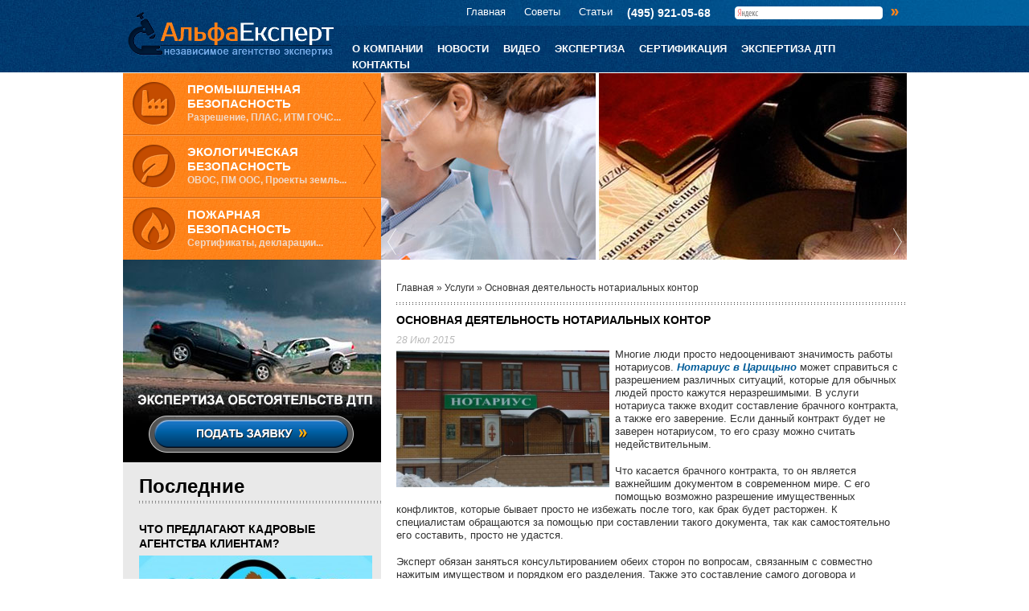

--- FILE ---
content_type: text/html; charset=UTF-8
request_url: http://alfaexp.ru/osnovnaya-deyateljnostj-notarialjnjyh-kontor.html
body_size: 7874
content:
<!DOCTYPE html PUBLIC "-//W3C//DTD XHTML 1.0 Transitional//EN" "http://www.w3.org/TR/xhtml1/DTD/xhtml1-transitional.dtd">
<html xmlns="http://www.w3.org/1999/xhtml" lang="ru-RU">
<head profile="http://gmpg.org/xfn/11">
<meta http-equiv="Content-Type"	content="text/html; charset=UTF-8" />
<title>Основная деятельность нотариальных контор | Независимое агентство экспертиз «АльфаЭксперт»</title>
<link rel="icon" type="image/png" href="http://alfaexp.ru/assets/themes/alfaexp/images/favicon.png" />
<link rel="stylesheet" href="http://alfaexp.ru/assets/themes/alfaexp/style.css"	type="text/css" media="screen" />
<link rel="alternate" type="application/rss+xml" title="RSS 2.0"	href="http://alfaexp.ru/feed" />
<link rel="pingback" href="http://alfaexp.ru/xmlrpc.php" />
<!--[if lt IE 9]>
<script type="text/javascript" src="http://html5shiv.googlecode.com/svn/trunk/html5.js"></script>
<![endif]-->
<link rel="stylesheet" type="text/css" href="http://alfaexp.ru/assets/themes/alfaexp/css/showcase.css" />
<!--[if lte IE 9]>
<link rel="stylesheet" type="text/css" href="http://alfaexp.ru/assets/themes/alfaexp/css/ie.css" />
<![endif]-->
<!--[if lte IE 8]>
<link rel="stylesheet" type="text/css" href="http://alfaexp.ru/assets/themes/alfaexp/css/ie_7_8.css" />
<![endif]-->
<script type="text/javascript" src="http://alfaexp.ru/assets/themes/alfaexp/js/jquery-1.6.2.min.js"></script>
<script type="text/javascript" src="http://alfaexp.ru/assets/themes/alfaexp/js/selectivizr-min.js"></script>
<script type="text/javascript" src="http://alfaexp.ru/assets/themes/alfaexp/js/jquery.aw-showcase.min.js"></script>
<link rel='stylesheet' id='yarppWidgetCss-css'  href='http://alfaexp.ru/assets/modules/yet-another-related-posts-plugin/style/widget.css' type='text/css' media='all' />
<link rel='stylesheet' href='http://alfaexp.ru/assets/modules/contact-form-7/includes/css/styles.css' type='text/css' media='all' />
<script type='text/javascript' src='http://alfaexp.ru/libs/js/jquery/jquery.js'></script>
<script type='text/javascript' src='http://alfaexp.ru/libs/js/jquery/jquery-migrate.min.js'></script>
	<style type="text/css">.recentcomments a{display:inline !important;padding:0 !important;margin:0 !important;}</style>

<!-- AIOSP 2.2.3.1[289,346] -->
<meta name="description" itemprop="description" content="Многие люди просто недооценивают значимость работы нотариусов. Нотариус в Царицыно может справиться с разрешением различных ситуаций, которые для обычных людей" />

<link rel="canonical" href="http://alfaexp.ru/osnovnaya-deyateljnostj-notarialjnjyh-kontor.html" />
<!-- /AIOSP -->
</head>
<body>

<header id="header">
	<div id="boxHeader" class="clearfix">
		<a class="logo" href="/" title="Альфа Експерт"><img src="http://alfaexp.ru/assets/themes/alfaexp/images/logo.png" width="256" height="56" alt="Альфа Експерт"/></a>
		<div class="blockMenu">
			<div id="blockSearch" class="clearfix">
				
				<div class="ya-site-form ya-site-form_inited_no" onclick="return {'action':'http://yandex.ru/sitesearch','arrow':false,'bg':'transparent','fontsize':12,'fg':'#000000','language':'ru','logo':'rb','publicname':'Поиск по сайту http://alfaexp.ru','suggest':true,'target':'_blank','tld':'ru','type':3,'searchid':2133321,'webopt':false,'websearch':false,'input_fg':'#3A3A3A','input_bg':'#ffffff','input_fontStyle':'normal','input_fontWeight':'normal','input_placeholder':null,'input_placeholderColor':'#000000','input_borderColor':'#ffffff'}"><form action="http://yandex.ru/sitesearch" method="get" target="_blank"><input type="hidden" name="searchid" value="2133321"/><input type="hidden" name="l10n" value="ru"/><input type="hidden" name="reqenc" value=""/><input type="text" name="text" value=""/><input type="submit" value="Найти"/></form></div><style type="text/css">.ya-page_js_yes .ya-site-form_inited_no { display: none; }</style><script type="text/javascript">(function(w,d,c){var s=d.createElement('script'),h=d.getElementsByTagName('script')[0],e=d.documentElement;if((' '+e.className+' ').indexOf(' ya-page_js_yes ')===-1){e.className+=' ya-page_js_yes';}s.type='text/javascript';s.async=true;s.charset='utf-8';s.src=(d.location.protocol==='https:'?'https:':'http:')+'//site.yandex.net/v2.0/js/all.js';h.parentNode.insertBefore(s,h);(w[c]||(w[c]=[])).push(function(){Ya.Site.Form.init()})})(window,document,'yandex_site_callbacks');</script>
					
			<p class="phone">(495) 921-05-68</p>
			<menu class="clearfix">
				<li class="current"><a href="/">Главная</a></li>
				<li><a href="/tag/advices">Советы</a></li> 
				<li><a href="/articles">Статьи</a></li> 
			</menu>
			</div> 
			<nav>
				<li><a href="/o-kompanii.html">О компании</a></li>
				<li><a href="/news">Новости</a></li>
				<li><a href="/video">Видео</a>
				<ul>
					<li class="cat-item cat-item-35"><a href="http://alfaexp.ru/video/instruktsiya-pozharnoy-bezopasnosti" title="Просмотреть все записи в рубрике &laquo;Инструкция пожарной безопасности&raquo;">Инструкция пожарной безопасности</a>
</li>
				</ul>
				</li>
				<li><a href="/ekspertiza.html">Экспертиза</a></li>
				<li><a href="/sertifikatsiya.html">Сертификация</a></li>
				<li><a href="/ekspertiza-obstoyatelstv-dtp.html">Экспертиза ДТП</a></li>
				<li><a href="/contacts.html">Контакты</a></li>
			</nav>   
		</div>   
	</div>  
</header>  
<div id="container" class="clearfix"> 
	<div id="boxContent"> 
		<div id="showcase" class="showcase"> 
			<div class="showcase-slide"> 
				<div class="showcase-content">	
				<img src="http://alfaexp.ru/assets/themes/alfaexp/images/sliders/slider_1.jpg" alt="03" />  
				</div> 
			    <div class="showcase-caption"> 
										<a href="http://alfaexp.ru/priroda-istochnik-zhizni.html">Природа – источник жизни</a>
					<p>Природа является источником жизни на Земле, а так же ...</p> 
									</div> 
			</div> 
			<div class="showcase-slide">
				<div class="showcase-content">
				<img src="http://alfaexp.ru/assets/themes/alfaexp/images/sliders/slider_2.jpg" alt="03" />
				</div> 
				<div class="showcase-caption"> 
										<a href="http://alfaexp.ru/narushenie-ekologicheskogo-ravnovesiya.html">Нарушение экологического равновесия</a> 
					<p>Когда люди стали расширять сферу своей деятельности, ...</p> 
									</div> 
			</div> 
			<div class="showcase-slide">  
				<div class="showcase-content">	
				<img src="http://alfaexp.ru/assets/themes/alfaexp/images/sliders/slider_3.jpg" alt="03" />  
				</div>  
				<div class="showcase-caption">
					          
					<a href="http://alfaexp.ru/promyishlennaya-bezopasnost-programm.html">Промышленная безопасность. Программа обучения</a>  
					<p>В современном мире, довольно таки часто происходят ...</p> 
					    
				</div>    
			</div>        
		</div>
    
    
                <section id="content">
                    <section class="blockNews">
                      
                        <div class="breadcrumbs"><div class="kama_breadcrumbs" xmlns:v="http://rdf.data-vocabulary.org/#"><span typeof="v:Breadcrumb"><a href="http://alfaexp.ru" rel="v:url" property="v:title">Главная</a> » </span><span typeof="v:Breadcrumb"><a href="http://alfaexp.ru/uslugi" rel="v:url" property="v:title">Услуги</a> » </span>Основная деятельность нотариальных контор</div></div>
                        
                            						                            	<article class="post">
                                    <h1 class="head_3">Основная деятельность нотариальных контор</h1>
                            		<time datetime="28 Июл 2015">28 Июл 2015</time>
                                    <p><a href="https://alfaexp.ru/assets/files/2015/07/3abc41f8-8439-4cab-824b-f6be530a35e6.jpg"><img class="alignleft size-medium wp-image-2294" src="https://alfaexp.ru/assets/files/2015/07/3abc41f8-8439-4cab-824b-f6be530a35e6-300x191.jpg" alt="3abc41f8-8439-4cab-824b-f6be530a35e6" width="300" height="191" /></a>Многие люди просто недооценивают значимость работы нотариусов. <strong><em><a title="Нотариус в Царицыно" href="http://yakysheva.ru">Нотариус в Царицыно</a></em></strong> может справиться с разрешением различных ситуаций, которые для обычных людей просто кажутся неразрешимыми. В услуги нотариуса также входит составление брачного контракта, а также его заверение. Если данный контракт будет не заверен нотариусом, то его сразу можно считать недействительным.</p>
<p>Что касается брачного контракта, то он является важнейшим документом в современном мире. С его помощью возможно разрешение имущественных конфликтов, которые бывает просто не избежать после того, как брак будет расторжен. К специалистам обращаются за помощью при составлении такого документа, так как самостоятельно его составить, просто не удастся.</p>
<p>Эксперт обязан заняться консультированием обеих сторон по вопросам, связанным с совместно нажитым имуществом и порядком его разделения. Также это составление самого договора и пояснение всех его основных пунктов. Что касается разъяснений, то они часто могут требоваться, так как люди, которые далеки от данной сферы деятельности, не разбираются в многочисленных нюансах вопросов. Нотариус обязан заняться освидетельствованием и заверением договора. После того, как на составленном контракте будет видна подпись нотариуса, данный документ будет иметь юридическую силу. Для того чтобы заверить контракт, потребуется принести сам договор и еще кое-какие документы, которые удостоверяют личность супругов. Всю документацию нотариус обязан тщательно проверить, а потом уже перейти к составлению проекта договора соглашения. Клиентам дана возможность ознакомления со всеми правилами заключению контракта. Потом уже нотариусом ставится удостоверяющая подпись на всех документах. В итоге каждый супруг хранить по экземпляру брачного контракта.</p>
<p class="video"><iframe width="645" height="484" src="https://www.youtube.com/embed/z159NTMFKNc" frameborder="0" allowfullscreen="allowfullscreen"></iframe><br /><b>Кадры для нотариальных контор</b></p>
<div class='yarpp-related'>
<h3>Related posts:</h3><ol>
<li><a href="http://alfaexp.ru/kvalifitsirovannaya-pomowj-v-lyubjyh-voprosah-dtp-kompaniya-smartpro.html" rel="bookmark" title="Квалифицированная помощь в любых вопросах ДТП – компания «СмартПро»">Квалифицированная помощь в любых вопросах ДТП – компания «СмартПро» </a></li>
</ol>
</div>
   
                                     <script type="text/javascript">
                                    jQuery(document).ready(function() {
                                    jQuery("img.alignleft.size-medium:first").css({'width' : '265px', 'height' : '170px'});
                                    jQuery("img.alignleft.size-medium:first").attr("alt", "Основная деятельность нотариальных контор");
                                    jQuery("img.alignleft.size-full:first").css({'width' : '265px', 'height' : '170px'});
                                    jQuery("img.alignleft.size-full:first").attr("alt", "Основная деятельность нотариальных контор");
                                    });
                                    </script>
                                </article>
    						    						    				        				    
    				    
                    </section>
                </section>
            </div> 
                                              
           	 <aside>  


			<section class="navAside">                    
			<article>                       
				<div class="clearfix">                            
					<img src="http://alfaexp.ru/assets/themes/alfaexp/images/prom.png" alt="/" />                            
						<div class="navPrev">                                
							<a class="prevHead" href="/articles/promyishlennaya-bezopasnost">промышленная<br />безопасность</a>                                
							<p>Разрешение, ПЛАС, ИТМ ГОЧС...</p>                            
						</div>                        
				</div>                        
				<noindex><a class="readMore" rel="nofollow" href="/articles/promyishlennaya-bezopasnost"></a></noindex>                              
			</article>     
			
			<article>                        
				<div class="clearfix">                            
				<img src="http://alfaexp.ru/assets/themes/alfaexp/images/ecolog.png" alt="/" />                            
					<div class="navPrev">                                
						<a class="prevHead" href="/articles/ekologicheskaya-bezopasnost">Экологическая<br />безопасность</a>                                
						<p>ОВОС, ПМ ООС, Проекты земль...</p>                            
					</div>                        
				</div>                        
			<noindex><a class="readMore" rel="nofollow" href="/articles/ekologicheskaya-bezopasnost"></a></noindex>                              
			</article>        
            
			<article>                        
				<div class="clearfix">                            
				<img src="http://alfaexp.ru/assets/themes/alfaexp/images/pojar.png" alt="/" />                            
					<div class="navPrev">                                
						<a class="prevHead" href="/articles/pozharnaya-bezopasnost">Пожарная<br />безопасность</a>                                
						<p>Сертификаты, декларации...</p>                            
					</div>                       
				</div>                        
				<noindex><a class="readMore" rel="nofollow" href="/articles/pozharnaya-bezopasnost"></a></noindex>                              
			</article>    
            
			</section>   
			<noindex>             
			<div class="boxBanner">                    
				<img src="http://alfaexp.ru/assets/themes/alfaexp/images/banners/banner_1.jpg" width="321" height="252" alt="Экспертиза обстоятельств ДТП" />
				<a href="/contacts.html"><img src="http://alfaexp.ru/assets/themes/alfaexp/images/zayavka.png" width="255" height="46" alt="Подать заявку" /></a>
			</div>   
				</noindex> 
										<section class="asideLast">                                        
					                    	
						        	
				<div class="head_2">Последние</div>		                	
														
					<article class="last">  
					<a class="head_3" href="http://alfaexp.ru/chto-predlagayut-kadrovjye-agentstva-klientam.html">Что предлагают кадровые агентства клиентам?</a>                                                
							                                            
						<img class='aligncenter' src='/assets/files/thumbnails/737d2f54c_290x155.png' alt='' width='290' height='155' />
 
						                                              
							                         
					</article>	
					          									
					<article class="last">  
					<a class="head_3" href="http://alfaexp.ru/sovremennjyy-nauchno-tehnicheskiy-tsentr-anklav-predlagaet.html">Современный научно-технический центр «Анклав» предлагает</a>                                                
							                                            
						<img class='aligncenter' src='/assets/files/thumbnails/ce071023b_290x155.png' alt='' width='290' height='155' />
 
						                                              
							                         
					</article>	
					          									
					<article class="last">  
					<a class="head_3" href="http://alfaexp.ru/uslugi-yurista-predstaviteljstvo-v-sude.html">Услуги юриста. Представительство в суде</a>                                                
							                                            
						<img class='aligncenter' src='/assets/files/thumbnails/488b97288_290x155.png' alt='' width='290' height='155' />
 
						                                              
							                         
					</article>	
					          									
					<article class="last">  
					<a class="head_3" href="http://alfaexp.ru/puteshestvie-poezdom-v-chem-preimuwestva-i-nedostatki.html">Путешествие поездом &#8212; в чем преимущества и недостатки?</a>                                                
							                                            
						<img class='aligncenter' src='/assets/files/thumbnails/e30295d94_290x155.png' alt='' width='290' height='155' />
 
						                                              
							                         
					</article>	
					          									
					<article class="last">  
					<a class="head_3" href="http://alfaexp.ru/biletjy-na-poezd-onlayn-v-ukraine.html">Билеты на поезд онлайн в Украине</a>                                                
							                                            
						<img class='aligncenter' src='/assets/files/thumbnails/4bebf7c96_290x155.png' alt='' width='290' height='155' />
 
						                                              
							                         
					</article>	
					          							
										              
				             
			</section> 
						
				<noindex>                
			<a href="/contacts.html"><img src="http://alfaexp.ru/assets/themes/alfaexp/images/banners/banner_2.jpg" width="321" height="170" alt="Скидка для друзей" /></a>  
		</noindex> 
		
				<div class="linkiway">
								
				
				<div class="head_2 tp">Наши рекомендации</div>
								</div>

			
             <!-------------------------------соц-кнопки----------------->
<div align="center">    <script type="text/javascript">(function(w,doc) {
if (!w.__utlWdgt ) {
    w.__utlWdgt = true;
    var d = doc, s = d.createElement('script'), g = 'getElementsByTagName';
    s.type = 'text/javascript'; s.charset='UTF-8'; s.async = true;
    s.src = ('https:' == w.location.protocol ? 'https' : 'http') + '://w.uptolike.com/widgets/v1/uptolike.js';
    var h=d[g]('body')[0];
    h.appendChild(s);
}})(window,document);
</script>
<div data-share-size="30" data-like-text-enable="false" data-background-alpha="0.0" data-pid="1289575" data-mode="share" data-background-color="ededed" data-share-shape="round-rectangle" data-icon-color="ffffff" data-share-counter-size="11" data-text-color="000000" data-buttons-color="ff9300" data-counter-background-color="ffffff" data-share-counter-type="common" data-orientation="horizontal" data-following-enable="false" data-sn-ids="fb.tw.ok.vk.gp.mr." data-selection-enable="true" data-share-style="1" data-counter-background-alpha="1.0" data-top-button="false" class="uptolike-buttons" ></div></div>
       <!-------------------------------/соц-кнопки----------------->
            
</aside>                          				
    
	 
        </div>


        <footer>
		
            <div id="boxFooter">
                <a class="logo" title="Альфа Експерт"><img src="http://alfaexp.ru/assets/themes/alfaexp/images/logo.png" width="256" height="56" alt="Альфа Експерт"/></a>
               
                <div class="navFooter">
                    <nav>
					<ul>
                        <li><a class="current" href="/">Главная</a></li>
                        <li><a href="/news">Новости</a></li>
                        <li><a href="/ekspertiza.html">Экспертиза</a></li>
                        <li><a href="/sertifikatsiya.html">Сертификация</a></li>
                        <li><a href="/ekspertiza-obstoyatelstv-dtp.html">Экспертиза ДТП</a></li>
			            <li><a href="/articles">Статьи</a></li>
                        <li><a href="/contacts.html">Контакты</a></li>
						
						</ul>
                     
						<ul id="bir_rub">
                      
                        <li id="oneelement"><a href="/raznoe">Разное</a>
						<ul id="submenu">
							<li class="cat-item cat-item-30"><a href="http://alfaexp.ru/aktualno" title="Просмотреть все записи в рубрике &laquo;Актуально&raquo;">Актуально</a>
</li>
	<li class="cat-item cat-item-19"><a href="http://alfaexp.ru/zdorovje" title="Просмотреть все записи в рубрике &laquo;Здоровье&raquo;">Здоровье</a>
</li>
	<li class="cat-item cat-item-14"><a href="http://alfaexp.ru/kuljtura" title="Просмотреть все записи в рубрике &laquo;Культура&raquo;">Культура</a>
</li>
	<li class="cat-item cat-item-24"><a href="http://alfaexp.ru/obwestvo" title="Просмотреть все записи в рубрике &laquo;Общество&raquo;">Общество</a>
</li>
	<li class="cat-item cat-item-29"><a href="http://alfaexp.ru/otdjyh" title="Просмотреть все записи в рубрике &laquo;Отдых&raquo;">Отдых</a>
</li>
	<li class="cat-item cat-item-23"><a href="http://alfaexp.ru/otnosheniya" title="Просмотреть все записи в рубрике &laquo;Отношения&raquo;">Отношения</a>
</li>
	<li class="cat-item cat-item-15"><a href="http://alfaexp.ru/pokupki" title="Просмотреть все записи в рубрике &laquo;Покупки&raquo;">Покупки</a>
</li>
	<li class="cat-item cat-item-20"><a href="http://alfaexp.ru/semjya" title="Просмотреть все записи в рубрике &laquo;Семья&raquo;">Семья</a>
</li>
	<li class="cat-item cat-item-7"><a href="http://alfaexp.ru/advices" title="Просмотреть все записи в рубрике &laquo;Советы&raquo;">Советы</a>
</li>
	<li class="cat-item cat-item-16"><a href="http://alfaexp.ru/stroiteljstvo" title="Просмотреть все записи в рубрике &laquo;Строительство&raquo;">Строительство</a>
</li>
	<li class="cat-item cat-item-25"><a href="http://alfaexp.ru/tehnika" title="Просмотреть все записи в рубрике &laquo;Техника&raquo;">Техника</a>
</li>
	<li class="cat-item cat-item-18"><a href="http://alfaexp.ru/uslugi" title="Просмотреть все записи в рубрике &laquo;Услуги&raquo;">Услуги</a>
</li>
	<li class="cat-item cat-item-27"><a href="http://alfaexp.ru/uyut" title="Просмотреть все записи в рубрике &laquo;Уют&raquo;">Уют</a>
</li>
	<li class="cat-item cat-item-28"><a href="http://alfaexp.ru/hobbi" title="Просмотреть все записи в рубрике &laquo;Хобби&raquo;">Хобби</a>
</li>
	<li class="cat-item cat-item-17"><a href="http://alfaexp.ru/jekonomika" title="Просмотреть все записи в рубрике &laquo;Экономика&raquo;">Экономика</a>
</li>
						</ul>
						
						</li>
                        
						</ul>
                     
                    </nav>
                    <p class="copy">
                        &copy; АльфаЕксперт 2026. Все права защищены

                    </p>
                </div>
				<div style="float:left;padding-top: 3px;">
        <!-- Yandex.Metrika informer -->

<a href="https://metrika.yandex.ru/stat/?id=26101287&amp;from=informer"
target="_blank" rel="nofollow"><img src="//bs.yandex.ru/informer/26101287/3_1_FFFFFFFF_EFEFEFFF_0_pageviews"
style="width:88px; height:31px; border:0;" alt="Яндекс.Метрика" title="Яндекс.Метрика: данные за сегодня (просмотры, визиты и уникальные посетители)" onclick="try{Ya.Metrika.informer({i:this,id:26101287,lang:'ru'});return false}catch(e){}"/></a>

<!-- /Yandex.Metrika informer -->

<!-- Yandex.Metrika counter -->
<script type="text/javascript">
(function (d, w, c) {
    (w[c] = w[c] || []).push(function() {
        try {
            w.yaCounter26101287 = new Ya.Metrika({id:26101287,
                    clickmap:true,
                    trackLinks:true,
                    accurateTrackBounce:true});
        } catch(e) { }
    });

    var n = d.getElementsByTagName("script")[0],
        s = d.createElement("script"),
        f = function () { n.parentNode.insertBefore(s, n); };
    s.type = "text/javascript";
    s.async = true;
    s.src = (d.location.protocol == "https:" ? "https:" : "http:") + "//mc.yandex.ru/metrika/watch.js";

    if (w.opera == "[object Opera]") {
        d.addEventListener("DOMContentLoaded", f, false);
    } else { f(); }
})(document, window, "yandex_metrika_callbacks");
</script>
<noscript><div><img src="//mc.yandex.ru/watch/26101287" style="position:absolute; left:-9999px;" alt="" /></div></noscript>

<!-- /Yandex.Metrika counter -->

                    <!--LiveInternet counter--><script type="text/javascript"><!--
                        document.write("<a href='http://www.liveinternet.ru/click' "+
                            "target=_blank><img src='//counter.yadro.ru/hit?t45.11;r"+
                            escape(document.referrer)+((typeof(screen)=="undefined")?"":
                            ";s"+screen.width+"*"+screen.height+"*"+(screen.colorDepth?
                                screen.colorDepth:screen.pixelDepth))+";u"+escape(document.URL)+
                            ";"+Math.random()+
                            "' alt='' title='LiveInternet' "+
                            "border='0' width='31' height='31'><\/a>")
                        //--></script><!--/LiveInternet-->

                
				</div>
            </div>
        </footer>
    <link rel='stylesheet' id='yarppRelatedCss-css'  href='http://alfaexp.ru/assets/modules/yet-another-related-posts-plugin/style/related.css' type='text/css' media='all' />
<script type='text/javascript' src='http://alfaexp.ru/assets/modules/contact-form-7/includes/js/jquery.form.min.js'></script>
<script type='text/javascript'>
/* <![CDATA[ */
var _wpcf7 = {"loaderUrl":"http:\/\/alfaexp.ru\/assets\/modules\/contact-form-7\/images\/ajax-loader.gif","sending":"\u041e\u0442\u043f\u0440\u0430\u0432\u043a\u0430..."};
/* ]]> */
</script>
<script type='text/javascript' src='http://alfaexp.ru/assets/modules/contact-form-7/includes/js/scripts.js'></script>
</body>
</html>


--- FILE ---
content_type: text/css
request_url: http://alfaexp.ru/assets/themes/alfaexp/css/showcase.css
body_size: 1433
content:
#awOnePageButton .view-slide
{
	display: none;
}

/* This class is removed after the showcase is loaded */
/* Assign the correct showcase height to prevent loading jumps in IE */
.showcase-load
{
	height: 470px; /* Same as showcase javascript option */
	overflow: hidden;
}
.showcase
{
	position: relative;
	margin: auto;
}

	.showcase-content-container
	{
		background-color: #fff
	}
	
	/* Navigation arrows */
	.showcase-arrow-previous, .showcase-arrow-next
	{
		position: absolute;
		background: url('../images/slid_next.png');
		width: 11px;
		height: 33px;
		bottom: 6px;
		cursor: pointer;
		z-index: 10
	}
.showcase-arrow-previous
	{
		position: absolute;
		background: url('../images/slid_prev.png');
		width: 11px;
		height: 33px;
		bottom: 6px;
		cursor: pointer;
		z-index: 10
	}	
.showcase-arrow-previous
	{
		left: 8px;
	}
.showcase-arrow-next
	{
		right: 6px;
		background-position: right 0;
	}
	/* Content */
	.showcase-content
	{
		background-color: #fff;
		text-align: right
	}
		
		.showcase-content-wrapper
		{
			text-align: center;
			height: 470px;
			width: 700px;
			display: table-cell;
			vertical-align: middle;
		}
		
		/* Styling the tooltips */
		.showcase-plus-anchor
		{
			background-image: url('../images/plus.png');
			background-repeat: no-repeat;
		}
		
		.showcase-plus-anchor:hover
		{
			background-position: -32px 0;
		}
		
		div.showcase-tooltip
		{
			background-color: #fff;
			color: #000;
			text-align: left;
			padding: 5px 8px;
			background-image: url(../images/white-opacity-80.png);
		}
		
		/* Styling the caption */
.showcase-caption {
			color: #000;
			padding: 3px 35px 5px 0;
			text-align: right;
			position: absolute;
			bottom: 1px;
			right: 0;
			left: 0;
			display: none;
			font-size: 1.05em;
			color: #fff;
			background: url(../images/slider_content.png) repeat-y
}
.showcase-caption a {
	font-weight: bold;
	font-size: 1.5em;
	color: #fff;
	text-transform: uppercase
}	
.showcase-caption p {
	margin-bottom: 0
}	
	.showcase-onepage .showcase-content
	{
		margin-bottom: 10px;
	}
	
	/* Button Wrapper */
	.showcase-button-wrapper
	{
		/*clear: both;
		margin-top: 10px;
		text-align: center;*/
		display: none
	}
	
		.showcase-button-wrapper span
		{
			margin-right: 3px;
			padding: 2px 5px 0px 5px;
			cursor: pointer;
			font-size: 12px;
			color: #444444;
		}
	
		.showcase-button-wrapper span.active
		{
			color: #fff;
		}
	
	/* Thumbnails */
	.showcase-thumbnail-container /* Used for backgrounds, no other styling!!! */
	{
		background-color: #000;
	}
	
	.showcase-thumbnail-wrapper
	{
		overflow: hidden;
	}
		
		.showcase-thumbnail
		{
			width: 120px;
			height: 90px;
			cursor: pointer;
			border: solid 1px #333;
			position: relative;
		}
		
			.showcase-thumbnail-caption
			{
				position: absolute;
				bottom: 2px;
				padding-left: 10px;
				padding-bottom: 5px;
			}
			
			.showcase-thumbnail-content
			{
				padding: 10px;
				text-align: center;
				padding-top: 25px;
			}
			
			.showcase-thumbnail-cover
			{
				background-image: url(../images/black-opacity-40.png);
				position: absolute;
				top: 0; bottom: 0; left: 0; right: 0;
			}
		
		.showcase-thumbnail:hover
		{
			border: solid 1px #999;
		}
		
			.showcase-thumbnail:hover .showcase-thumbnail-cover
			{
				display: none;
			}
		
		.showcase-thumbnail.active
		{
			border: solid 1px #999;
		}
		
			.showcase-thumbnail.active .showcase-thumbnail-cover
			{
				display: none;
			}
	
	.showcase-thumbnail-wrapper-horizontal
	{
		padding: 10px;
	}
	
		.showcase-thumbnail-wrapper-horizontal .showcase-thumbnail
		{
			margin-right: 10px;
			width: 116px;
		}
	
	.showcase-thumbnail-wrapper-vertical
	{
		padding: 10px;
	}
	
		.showcase-thumbnail-wrapper-vertical .showcase-thumbnail
		{
			margin-bottom: 10px;
		}
		
	.showcase-thumbnail-button-backward,
	.showcase-thumbnail-button-forward
	{
		padding: 7px;
		cursor: pointer;
	}
	
	.showcase-thumbnail-button-backward
	{
		padding-bottom: 0px;
		padding-right: 0px;
	}
	
		.showcase-thumbnail-button-backward .showcase-thumbnail-vertical,
		.showcase-thumbnail-button-forward .showcase-thumbnail-vertical,
		.showcase-thumbnail-button-forward .showcase-thumbnail-horizontal,
		.showcase-thumbnail-button-backward .showcase-thumbnail-horizontal
		{
			background-image: url(../images/arrows-small.png);
			background-repeat: no-repeat;
			display: block;
			width: 17px;
			height: 17px;
		}
		
		.showcase-thumbnail-button-backward .showcase-thumbnail-vertical
		{
			background-position: 0 -51px;
			margin-left: 55px;
		}
		.showcase-thumbnail-button-backward:hover .showcase-thumbnail-vertical
		{
			background-position: -17px -51px;
		}
		
		.showcase-thumbnail-button-forward .showcase-thumbnail-vertical
		{
			background-position: 0 -34px;
			margin-left: 55px;
		}
		.showcase-thumbnail-button-forward:hover .showcase-thumbnail-vertical
		{
			background-position: -17px -34px;
		}
		
		.showcase-thumbnail-button-backward .showcase-thumbnail-horizontal
		{
			background-position: 0 -17px;
			margin-top: 40px;
			margin-bottom: 40px;
		}
		.showcase-thumbnail-button-backward:hover .showcase-thumbnail-horizontal
		{
			background-position: -17px -17px;
		}
		
		.showcase-thumbnail-button-forward .showcase-thumbnail-horizontal
		{
			background-position: 0 0;
			margin-top: 40px;
			margin-bottom: 40px;
		}
		.showcase-thumbnail-button-forward:hover .showcase-thumbnail-horizontal
		{
			background-position: -17px 0;
		}
		
		/* Hide button text */
		.showcase-thumbnail-button-forward span span,
		.showcase-thumbnail-button-backward span span
		{
			display: none;
		}
	


/* Clear (used for horizontal thumbnails)
-------------------------------------------*/

.clear
{
	clear: both;
	display: block;
	overflow: hidden;
	visibility: hidden;
	width: 0;
	height: 0;
	float: none;
}

--- FILE ---
content_type: application/javascript;charset=utf-8
request_url: https://w.uptolike.com/widgets/v1/version.js?cb=cb__utl_cb_share_176876592957945
body_size: 396
content:
cb__utl_cb_share_176876592957945('1ea92d09c43527572b24fe052f11127b');

--- FILE ---
content_type: application/javascript;charset=utf-8
request_url: https://w.uptolike.com/widgets/v1/widgets-batch.js?params=JTVCJTdCJTIycGlkJTIyJTNBJTIyMTI4OTU3NSUyMiUyQyUyMnVybCUyMiUzQSUyMmh0dHAlM0ElMkYlMkZhbGZhZXhwLnJ1JTJGb3Nub3ZuYXlhLWRleWF0ZWxqbm9zdGotbm90YXJpYWxqbmp5aC1rb250b3IuaHRtbCUyMiU3RCU1RA==&mode=0&callback=callback__utl_cb_share_176876593140149
body_size: 406
content:
callback__utl_cb_share_176876593140149([{
    "pid": "1289575",
    "subId": 0,
    "initialCounts": {"fb":0,"tw":0,"tb":0,"ok":0,"vk":0,"ps":0,"gp":0,"mr":0,"lj":0,"li":0,"sp":0,"su":0,"ms":0,"fs":0,"bl":0,"dg":0,"sb":0,"bd":0,"rb":0,"ip":0,"ev":0,"bm":0,"em":0,"pr":0,"vd":0,"dl":0,"pn":0,"my":0,"ln":0,"in":0,"yt":0,"rss":0,"oi":0,"fk":0,"fm":0,"li":0,"sc":0,"st":0,"vm":0,"wm":0,"4s":0,"gg":0,"dd":0,"ya":0,"gt":0,"wh":0,"4t":0,"ul":0,"vb":0,"tm":0},
    "forceUpdate": ["fb","ok","vk","ps","gp","mr","my"],
    "extMet": false,
    "url": "http%3A%2F%2Falfaexp.ru%2Fosnovnaya-deyateljnostj-notarialjnjyh-kontor.html",
    "urlWithToken": "http%3A%2F%2Falfaexp.ru%2Fosnovnaya-deyateljnostj-notarialjnjyh-kontor.html%3F_utl_t%3DXX",
    "intScr" : false,
    "intId" : 0,
    "exclExt": false
}
])